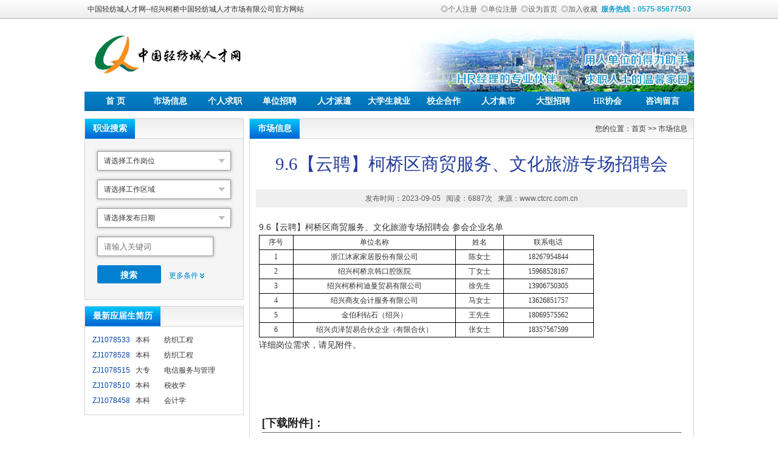

--- FILE ---
content_type: text/html; charset=utf-8
request_url: http://ctcrc.com.cn/Article/det/x/2694.html
body_size: 8605
content:
<!DOCTYPE html PUBLIC "-//W3C//DTD XHTML 1.0 Transitional//EN" "http://www.w3.org/TR/xhtml1/DTD/xhtml1-transitional.dtd">
<html xmlns="http://www.w3.org/1999/xhtml">
<head>
<meta http-equiv="Content-Type" content="text/html; charset=utf-8" />
<title>9.6【云聘】柯桥区商贸服务、文化旅游专场招聘会 -市场信息-中国轻纺人才网 浙江省轻纺人才市场 www.ctcrc.com.cn</title>
<meta name="keywords" content="人才网,柯桥人才网,柯桥招聘,轻纺城人才网">
<meta name="description" content="中国轻纺人才网">
<link type="text/css" rel="stylesheet" href="/Public/Home/Css/base.css" />
<link type="text/css" rel="stylesheet" href="/Public/Home/Css/info.css" />
<script type="text/javascript" src="/Public/Home/Js/jquery.min.js"></script>
<script type="text/javascript" src="/Public/autoZoom/autoZoomLoadImage.js"></script>
<script type="text/javascript">
$(function(){
    // $(".news_body img").autoZoomLoadImage(true, 600, 600,'/Public/autoZoom/Loader.gif');
})
</script>
</head>

<body>
<div class="reg_head">
    <div class="wrapper">
        <p class="htit">中国轻纺城人才网--绍兴柯桥中国轻纺城人才市场有限公司官方网站</p>
        <p class="hlink">
            <a href="/Personal/register.html" class="red">◎个人注册</a>&nbsp;  <a href="/Company/register.html" class="red">◎单位注册</a>&nbsp;            <a href="#"
                onClick="javascript:try{this.style.behavior='url(#default#homepage)';this.setHomePage(location.href);}catch(e){return false;}">◎设为首页</a>&nbsp;
            <a href="javascript:window.external.AddFavorite(location.href,document.title)">◎加入收藏</a>
            &nbsp;<b>服务热线：0575-85677503</b>
        </p>
    </div>
</div>

<div class="wrapper">


    <div class="reg_logo">
            <a href="/"> <img src="/Public/Home/Images/logo.jpg" alt="中国轻纺城人才网" class="logo" /></a>
            <div id="banner">
                <div class="bd">
                    <ul>
                        <li><img src="/Public/Home/Images/reg_head.jpg" alt="" /></a></li>
                    </ul>
                </div>
            </div>
        </div>
        

    <div class="menu">
        <ul>
            <li><a href="/">首 页</a></li>
            <li><a href="/Article/Market.html">市场信息</a></li>
            <li><a href="/Company/index.html">个人求职</a></li>
            <li><a href="/Personal/index.html">单位招聘</a></li>
            <li><a href="/Article/Dispatch.html">人才派遣</a></li>
            <li><a href="/Article/graduate.html">大学生就业</a></li>
            <li><a href="/Article/school.html">校企合作</a></li>
            <li><a href="/Info/market.html">人才集市</a></li>
            <li><a href="/Info/recruitment.html">大型招聘</a></li>
            <li><a href="/Member/index.html"><b class="normal">HR</b>协会</a></li>
            <li><a href="/Message/index.html">咨询留言</a></li>
        </ul>
    </div>
<!--main start--> 
<div id="content">
    <!--left-->   
    <div class="left">
    <div class="lmain">
        <div class="title"><span>职业搜索</span></div>
        <div class="zyss">
            <form name="sear" action="/Company/index.html" method="get">
            <div class="nice-select">
                <h4>请选择工作岗位</h4>
                <input type="hidden" name="job">
                <ul>
                    <li data-value="1">经营管理类</li><li data-value="2">&nbsp;&nbsp;&nbsp;&nbsp;总裁/总经理/CEO</li><li data-value="3">&nbsp;&nbsp;&nbsp;&nbsp;技术总监/项目经理/CTO</li><li data-value="4">&nbsp;&nbsp;&nbsp;&nbsp;营销总监</li><li data-value="5">&nbsp;&nbsp;&nbsp;&nbsp;财务总监/CFO</li><li data-value="6">&nbsp;&nbsp;&nbsp;&nbsp;人力资源总监</li><li data-value="7">&nbsp;&nbsp;&nbsp;&nbsp;行政总监</li><li data-value="8">&nbsp;&nbsp;&nbsp;&nbsp;经理助理</li><li data-value="9">&nbsp;&nbsp;&nbsp;&nbsp;企管部经理/管理顾问</li><li data-value="10">&nbsp;&nbsp;&nbsp;&nbsp;企业管理人员</li><li data-value="11">&nbsp;&nbsp;&nbsp;&nbsp;信息主管CIO</li><li data-value="12">&nbsp;&nbsp;&nbsp;&nbsp;投资管理</li><li data-value="13">&nbsp;&nbsp;&nbsp;&nbsp;厂长/副厂长</li><li data-value="28">计算机/IT业人员</li><li data-value="29">&nbsp;&nbsp;&nbsp;&nbsp;系统分析员</li><li data-value="30">&nbsp;&nbsp;&nbsp;&nbsp;软件（测试）工程师</li><li data-value="31">&nbsp;&nbsp;&nbsp;&nbsp;硬件（测试）工程师</li><li data-value="32">&nbsp;&nbsp;&nbsp;&nbsp;网络工程</li><li data-value="33">&nbsp;&nbsp;&nbsp;&nbsp;网站信息编辑</li><li data-value="34">&nbsp;&nbsp;&nbsp;&nbsp;网站策划</li><li data-value="35">&nbsp;&nbsp;&nbsp;&nbsp;网页设计/电脑美工</li><li data-value="36">&nbsp;&nbsp;&nbsp;&nbsp;多媒体设计与开发</li><li data-value="37">&nbsp;&nbsp;&nbsp;&nbsp;计算机辅助设计与绘图</li><li data-value="38">&nbsp;&nbsp;&nbsp;&nbsp;数据库开发与管理</li><li data-value="39">&nbsp;&nbsp;&nbsp;&nbsp;系统集成/支持</li><li data-value="40">&nbsp;&nbsp;&nbsp;&nbsp;系统安全管理</li><li data-value="41">&nbsp;&nbsp;&nbsp;&nbsp;Internet/WEB/电子商务</li><li data-value="42">电子/通讯类专业人员</li><li data-value="43">&nbsp;&nbsp;&nbsp;&nbsp;电子工程师</li><li data-value="44">&nbsp;&nbsp;&nbsp;&nbsp;电子元器件工程师</li><li data-value="45">&nbsp;&nbsp;&nbsp;&nbsp;电子/电器维修</li><li data-value="46">&nbsp;&nbsp;&nbsp;&nbsp;无线电技术</li><li data-value="47">&nbsp;&nbsp;&nbsp;&nbsp;电路设计/电子测试/半导体技术</li><li data-value="48">&nbsp;&nbsp;&nbsp;&nbsp;通讯工程师</li><li data-value="49">&nbsp;&nbsp;&nbsp;&nbsp;自动控制</li><li data-value="50">&nbsp;&nbsp;&nbsp;&nbsp;单片机/DLC/DSP/底层软件开发</li><li data-value="51">&nbsp;&nbsp;&nbsp;&nbsp;仪器/仪表/计量</li><li data-value="52">&nbsp;&nbsp;&nbsp;&nbsp;智能大厦/综合布线/弱电</li><li data-value="53">&nbsp;&nbsp;&nbsp;&nbsp;电气</li><li data-value="54">&nbsp;&nbsp;&nbsp;&nbsp;电力</li><li data-value="55">销售/业务类</li><li data-value="56">&nbsp;&nbsp;&nbsp;&nbsp;销售经理/主任</li><li data-value="57">&nbsp;&nbsp;&nbsp;&nbsp;销售主管/代表</li><li data-value="58">&nbsp;&nbsp;&nbsp;&nbsp;销售助理</li><li data-value="59">&nbsp;&nbsp;&nbsp;&nbsp;商务经理/主管</li><li data-value="60">&nbsp;&nbsp;&nbsp;&nbsp;商务代表</li><li data-value="61">&nbsp;&nbsp;&nbsp;&nbsp;涉外业务</li><li data-value="62">&nbsp;&nbsp;&nbsp;&nbsp;促销员</li><li data-value="63">市场营销/公关</li><li data-value="64">&nbsp;&nbsp;&nbsp;&nbsp;市场/营销经理</li><li data-value="65">&nbsp;&nbsp;&nbsp;&nbsp;市场助理/专员</li><li data-value="66">&nbsp;&nbsp;&nbsp;&nbsp;产品/品牌企划</li><li data-value="67">&nbsp;&nbsp;&nbsp;&nbsp;市场通路企划</li><li data-value="68">&nbsp;&nbsp;&nbsp;&nbsp;价格企划</li><li data-value="69">&nbsp;&nbsp;&nbsp;&nbsp;广告企划</li><li data-value="70">&nbsp;&nbsp;&nbsp;&nbsp;新闻媒介策划</li><li data-value="71">&nbsp;&nbsp;&nbsp;&nbsp;市场推广/拓展/合作</li><li data-value="72">&nbsp;&nbsp;&nbsp;&nbsp;市场分析/调研</li><li data-value="73">&nbsp;&nbsp;&nbsp;&nbsp;公关经理/主管</li><li data-value="74">&nbsp;&nbsp;&nbsp;&nbsp;公关专员</li><li data-value="75">&nbsp;&nbsp;&nbsp;&nbsp;广告创意/设计/策划</li><li data-value="76">客户服务类</li><li data-value="77">&nbsp;&nbsp;&nbsp;&nbsp;客户服务经理</li><li data-value="78">&nbsp;&nbsp;&nbsp;&nbsp;客户培训</li><li data-value="79">&nbsp;&nbsp;&nbsp;&nbsp;客户关系管理</li><li data-value="80">&nbsp;&nbsp;&nbsp;&nbsp;售前/售后支持</li><li data-value="81">&nbsp;&nbsp;&nbsp;&nbsp;客户数据库维护</li><li data-value="82">&nbsp;&nbsp;&nbsp;&nbsp;客户分析</li><li data-value="83">&nbsp;&nbsp;&nbsp;&nbsp;客户渠道</li><li data-value="84">&nbsp;&nbsp;&nbsp;&nbsp;投诉处理</li><li data-value="85">&nbsp;&nbsp;&nbsp;&nbsp;投诉监控</li><li data-value="86">&nbsp;&nbsp;&nbsp;&nbsp;热线人员</li><li data-value="87">行政/人力资源管理类</li><li data-value="88">&nbsp;&nbsp;&nbsp;&nbsp;行政经理</li><li data-value="89">&nbsp;&nbsp;&nbsp;&nbsp;行政主管/助理</li><li data-value="90">&nbsp;&nbsp;&nbsp;&nbsp;办公室主任</li><li data-value="91">&nbsp;&nbsp;&nbsp;&nbsp;行政秘书/行政专员</li><li data-value="92">&nbsp;&nbsp;&nbsp;&nbsp;人力资源经理</li><li data-value="93">&nbsp;&nbsp;&nbsp;&nbsp;招聘经理/主管/专员</li><li data-value="94">&nbsp;&nbsp;&nbsp;&nbsp;培训经理/主管/专员</li><li data-value="95">&nbsp;&nbsp;&nbsp;&nbsp;薪酬福利经理/主管/专员</li><li data-value="96">&nbsp;&nbsp;&nbsp;&nbsp;绩效考核经理/主管/专员</li><li data-value="97">&nbsp;&nbsp;&nbsp;&nbsp;人事主管/助理/专员</li><li data-value="98">文职类</li><li data-value="99">&nbsp;&nbsp;&nbsp;&nbsp;图书情报/资料/文档管理</li><li data-value="100">&nbsp;&nbsp;&nbsp;&nbsp;资料/文档的撰写/编辑</li><li data-value="101">&nbsp;&nbsp;&nbsp;&nbsp;文秘/高级文员</li><li data-value="102">&nbsp;&nbsp;&nbsp;&nbsp;文员/电脑录入/校对</li><li data-value="103">&nbsp;&nbsp;&nbsp;&nbsp;前台/接待/礼仪</li><li data-value="104">&nbsp;&nbsp;&nbsp;&nbsp;热线咨询</li><li data-value="105">翻译类</li><li data-value="107">&nbsp;&nbsp;&nbsp;&nbsp;英语</li><li data-value="108">&nbsp;&nbsp;&nbsp;&nbsp;日语</li><li data-value="109">&nbsp;&nbsp;&nbsp;&nbsp;法语</li><li data-value="110">&nbsp;&nbsp;&nbsp;&nbsp;德语</li><li data-value="111">&nbsp;&nbsp;&nbsp;&nbsp;朝鲜语</li><li data-value="112">&nbsp;&nbsp;&nbsp;&nbsp;西班牙语</li><li data-value="113">&nbsp;&nbsp;&nbsp;&nbsp;俄语</li><li data-value="114">财务/审计/统计</li><li data-value="115">&nbsp;&nbsp;&nbsp;&nbsp;财务经理/副经理/主任</li><li data-value="116">&nbsp;&nbsp;&nbsp;&nbsp;会计师</li><li data-value="117">&nbsp;&nbsp;&nbsp;&nbsp;注册会计师</li><li data-value="118">&nbsp;&nbsp;&nbsp;&nbsp;会计主管</li><li data-value="119">&nbsp;&nbsp;&nbsp;&nbsp;会计</li><li data-value="120">&nbsp;&nbsp;&nbsp;&nbsp;财务会计</li><li data-value="121">&nbsp;&nbsp;&nbsp;&nbsp;管理会计</li><li data-value="122">&nbsp;&nbsp;&nbsp;&nbsp;出纳</li><li data-value="123">&nbsp;&nbsp;&nbsp;&nbsp;审计经理/主管/专员</li><li data-value="124">&nbsp;&nbsp;&nbsp;&nbsp;统计</li><li data-value="125">设计类</li><li data-value="126">&nbsp;&nbsp;&nbsp;&nbsp;美术/图形设计</li><li data-value="127">&nbsp;&nbsp;&nbsp;&nbsp;工业/产品设计</li><li data-value="128">&nbsp;&nbsp;&nbsp;&nbsp;工艺品设计</li><li data-value="129">&nbsp;&nbsp;&nbsp;&nbsp;室内外装修/装潢设计</li><li data-value="130">&nbsp;&nbsp;&nbsp;&nbsp;纺织服装设计</li><li data-value="131">&nbsp;&nbsp;&nbsp;&nbsp;家具/珠宝设计</li><li data-value="132">&nbsp;&nbsp;&nbsp;&nbsp;形象设计</li><li data-value="133">&nbsp;&nbsp;&nbsp;&nbsp;电脑绘图</li><li data-value="134">工业/工厂类</li><li data-value="135">&nbsp;&nbsp;&nbsp;&nbsp;生产管理</li><li data-value="136">&nbsp;&nbsp;&nbsp;&nbsp;工程管理</li><li data-value="137">&nbsp;&nbsp;&nbsp;&nbsp;品质管理</li><li data-value="138">&nbsp;&nbsp;&nbsp;&nbsp;物料管理</li><li data-value="139">&nbsp;&nbsp;&nbsp;&nbsp;物流管理</li><li data-value="140">&nbsp;&nbsp;&nbsp;&nbsp;设备管理</li><li data-value="141">&nbsp;&nbsp;&nbsp;&nbsp;采购管理</li><li data-value="142">&nbsp;&nbsp;&nbsp;&nbsp;仓库管理</li><li data-value="143">&nbsp;&nbsp;&nbsp;&nbsp;计划/调度员</li><li data-value="144">&nbsp;&nbsp;&nbsp;&nbsp;化验/检验员</li><li data-value="145">&nbsp;&nbsp;&nbsp;&nbsp;跟单/单证员</li><li data-value="146">&nbsp;&nbsp;&nbsp;&nbsp;PMC/SMT技术员</li><li data-value="147">金融/经济专业人员</li><li data-value="148">&nbsp;&nbsp;&nbsp;&nbsp;金融/投资</li><li data-value="149">&nbsp;&nbsp;&nbsp;&nbsp;信贷/证券</li><li data-value="150">&nbsp;&nbsp;&nbsp;&nbsp;期货经济</li><li data-value="151">&nbsp;&nbsp;&nbsp;&nbsp;外汇</li><li data-value="152">&nbsp;&nbsp;&nbsp;&nbsp;资产评估</li><li data-value="153">&nbsp;&nbsp;&nbsp;&nbsp;税务经理/主管/专员</li><li data-value="154">&nbsp;&nbsp;&nbsp;&nbsp;保险业务/经纪人</li><li data-value="155">&nbsp;&nbsp;&nbsp;&nbsp;预结算人员</li><li data-value="156">&nbsp;&nbsp;&nbsp;&nbsp;稽核员</li><li data-value="157">&nbsp;&nbsp;&nbsp;&nbsp;报关员</li><li data-value="158">&nbsp;&nbsp;&nbsp;&nbsp;船务</li><li data-value="159">法律专业人员</li><li data-value="160">&nbsp;&nbsp;&nbsp;&nbsp;律师</li><li data-value="161">&nbsp;&nbsp;&nbsp;&nbsp;法律顾问</li><li data-value="162">&nbsp;&nbsp;&nbsp;&nbsp;法务助理</li><li data-value="163">机械专业人员</li><li data-value="164">&nbsp;&nbsp;&nbsp;&nbsp;机械工程师</li><li data-value="165">&nbsp;&nbsp;&nbsp;&nbsp;模具工程师</li><li data-value="166">&nbsp;&nbsp;&nbsp;&nbsp;机电工程师</li><li data-value="167">&nbsp;&nbsp;&nbsp;&nbsp;机械设计</li><li data-value="168">&nbsp;&nbsp;&nbsp;&nbsp;机械制图</li><li data-value="169">房地产/土建类专业人员</li><li data-value="170">&nbsp;&nbsp;&nbsp;&nbsp;房地产开发/策划</li><li data-value="171">&nbsp;&nbsp;&nbsp;&nbsp;房地产评估/交易</li><li data-value="172">&nbsp;&nbsp;&nbsp;&nbsp;建筑/结构工程师</li><li data-value="173">&nbsp;&nbsp;&nbsp;&nbsp;工程监理师</li><li data-value="174">&nbsp;&nbsp;&nbsp;&nbsp;工程预决算</li><li data-value="175">&nbsp;&nbsp;&nbsp;&nbsp;给排水/水电工程师</li><li data-value="176">&nbsp;&nbsp;&nbsp;&nbsp;水电管理</li><li data-value="177">&nbsp;&nbsp;&nbsp;&nbsp;建筑施工管理</li><li data-value="178">&nbsp;&nbsp;&nbsp;&nbsp;制冷暖通</li><li data-value="179">&nbsp;&nbsp;&nbsp;&nbsp;物业管理</li><li data-value="180">&nbsp;&nbsp;&nbsp;&nbsp;工民建</li><li data-value="181">&nbsp;&nbsp;&nbsp;&nbsp;路桥工程</li><li data-value="182">&nbsp;&nbsp;&nbsp;&nbsp;管道</li><li data-value="183">&nbsp;&nbsp;&nbsp;&nbsp;绘图/建筑制图</li><li data-value="184">&nbsp;&nbsp;&nbsp;&nbsp;基础地下工程/岩土工程</li><li data-value="185">&nbsp;&nbsp;&nbsp;&nbsp;港口与航道工程</li><li data-value="186">咨询/顾问</li><li data-value="187">&nbsp;&nbsp;&nbsp;&nbsp;咨询经理</li><li data-value="188">&nbsp;&nbsp;&nbsp;&nbsp;咨询员</li><li data-value="189">&nbsp;&nbsp;&nbsp;&nbsp;专业顾问</li><li data-value="190">&nbsp;&nbsp;&nbsp;&nbsp;信息中介</li><li data-value="191">&nbsp;&nbsp;&nbsp;&nbsp;培训师</li><li data-value="192">医疗/护理/保健类</li><li data-value="193">&nbsp;&nbsp;&nbsp;&nbsp;中/西医师</li><li data-value="194">&nbsp;&nbsp;&nbsp;&nbsp;医药技术员</li><li data-value="195">&nbsp;&nbsp;&nbsp;&nbsp;护士/护理人员</li><li data-value="196">&nbsp;&nbsp;&nbsp;&nbsp;医/药学检验员</li><li data-value="197">&nbsp;&nbsp;&nbsp;&nbsp;兽医/宠物医生</li><li data-value="198">&nbsp;&nbsp;&nbsp;&nbsp;心理医生</li><li data-value="199">&nbsp;&nbsp;&nbsp;&nbsp;药剂师</li><li data-value="200">&nbsp;&nbsp;&nbsp;&nbsp;麻醉师</li><li data-value="201">&nbsp;&nbsp;&nbsp;&nbsp;卫生防疫</li><li data-value="202">&nbsp;&nbsp;&nbsp;&nbsp;妇幼保健</li><li data-value="203">&nbsp;&nbsp;&nbsp;&nbsp;针灸推拿</li><li data-value="204">&nbsp;&nbsp;&nbsp;&nbsp;化妆/美容师</li><li data-value="205">&nbsp;&nbsp;&nbsp;&nbsp;化工制药</li><li data-value="206">技工类</li><li data-value="207">&nbsp;&nbsp;&nbsp;&nbsp;钳工/机修工/钣金工</li><li data-value="208">&nbsp;&nbsp;&nbsp;&nbsp;电焊工/铆焊工</li><li data-value="209">&nbsp;&nbsp;&nbsp;&nbsp;车工/磨工/铣工/冲床/锣床/车床</li><li data-value="210">&nbsp;&nbsp;&nbsp;&nbsp;模具工</li><li data-value="211">&nbsp;&nbsp;&nbsp;&nbsp;水工/木工/油漆工</li><li data-value="212">&nbsp;&nbsp;&nbsp;&nbsp;电工</li><li data-value="213">&nbsp;&nbsp;&nbsp;&nbsp;叉车工</li><li data-value="214">&nbsp;&nbsp;&nbsp;&nbsp;空调工/电梯工/锅炉工</li><li data-value="215">&nbsp;&nbsp;&nbsp;&nbsp;裁剪车缝熨烫</li><li data-value="216">&nbsp;&nbsp;&nbsp;&nbsp;普工</li><li data-value="217">文教体</li><li data-value="218">&nbsp;&nbsp;&nbsp;&nbsp;新闻采编/记者/摄影</li><li data-value="219">&nbsp;&nbsp;&nbsp;&nbsp;编辑</li><li data-value="220">&nbsp;&nbsp;&nbsp;&nbsp;出版</li><li data-value="221">&nbsp;&nbsp;&nbsp;&nbsp;高等教育</li><li data-value="222">&nbsp;&nbsp;&nbsp;&nbsp;中等教育</li><li data-value="223">&nbsp;&nbsp;&nbsp;&nbsp;小学/幼儿教育</li><li data-value="224">&nbsp;&nbsp;&nbsp;&nbsp;职业教育/家教</li><li data-value="225">&nbsp;&nbsp;&nbsp;&nbsp;体育类</li><li data-value="226">&nbsp;&nbsp;&nbsp;&nbsp;影视策划/制作</li><li data-value="227">&nbsp;&nbsp;&nbsp;&nbsp;表演人员</li><li data-value="228">&nbsp;&nbsp;&nbsp;&nbsp;节目主持/DJ/播音</li><li data-value="229">&nbsp;&nbsp;&nbsp;&nbsp;音效师</li><li data-value="230">服务业专业人员</li><li data-value="231">&nbsp;&nbsp;&nbsp;&nbsp;旅游/导游</li><li data-value="232">&nbsp;&nbsp;&nbsp;&nbsp;宾馆酒店</li><li data-value="233">&nbsp;&nbsp;&nbsp;&nbsp;娱乐餐饮</li><li data-value="234">&nbsp;&nbsp;&nbsp;&nbsp;寻呼/声讯</li><li data-value="235">&nbsp;&nbsp;&nbsp;&nbsp;收银员/营业员/服务员</li><li data-value="236">&nbsp;&nbsp;&nbsp;&nbsp;理货员</li><li data-value="237">&nbsp;&nbsp;&nbsp;&nbsp;司机</li><li data-value="238">&nbsp;&nbsp;&nbsp;&nbsp;保安</li><li data-value="257">纺织印染</li><li data-value="258">&nbsp;&nbsp;&nbsp;&nbsp;家用纺织品</li><li data-value="259">&nbsp;&nbsp;&nbsp;&nbsp;面料</li><li data-value="260">&nbsp;&nbsp;&nbsp;&nbsp;纺织机械及器材</li><li data-value="261">&nbsp;&nbsp;&nbsp;&nbsp;纤维原料</li><li data-value="262">&nbsp;&nbsp;&nbsp;&nbsp;染料助剂</li><li data-value="263">&nbsp;&nbsp;&nbsp;&nbsp;纱线</li><li data-value="264">&nbsp;&nbsp;&nbsp;&nbsp;服装服饰</li><li data-value="265">&nbsp;&nbsp;&nbsp;&nbsp;皮革及皮毛</li><li data-value="266">&nbsp;&nbsp;&nbsp;&nbsp;无纺布</li><li data-value="267">&nbsp;&nbsp;&nbsp;&nbsp;辅料</li><li data-value="268">&nbsp;&nbsp;&nbsp;&nbsp;印染及后整理服务</li><li data-value="269">&nbsp;&nbsp;&nbsp;&nbsp;其他</li><li data-value="270">&nbsp;&nbsp;&nbsp;&nbsp;设计师</li><li data-value="271">&nbsp;&nbsp;&nbsp;&nbsp;设计总监</li><li data-value="272">&nbsp;&nbsp;&nbsp;&nbsp;产品总监</li><li data-value="273">&nbsp;&nbsp;&nbsp;&nbsp;跟单员</li><li data-value="274">&nbsp;&nbsp;&nbsp;&nbsp;制版师</li><li data-value="275">&nbsp;&nbsp;&nbsp;&nbsp;样板师</li><li data-value="276">&nbsp;&nbsp;&nbsp;&nbsp;工艺师</li><li data-value="277">&nbsp;&nbsp;&nbsp;&nbsp;市场总监</li><li data-value="278">&nbsp;&nbsp;&nbsp;&nbsp;销售主管</li><li data-value="279">&nbsp;&nbsp;&nbsp;&nbsp;销售助理</li><li data-value="280">&nbsp;&nbsp;&nbsp;&nbsp;生产厂长</li><li data-value="281">&nbsp;&nbsp;&nbsp;&nbsp;车间主任</li><li data-value="282">&nbsp;&nbsp;&nbsp;&nbsp;生产管理</li><li data-value="283">&nbsp;&nbsp;&nbsp;&nbsp;采购主管</li><li data-value="284">&nbsp;&nbsp;&nbsp;&nbsp;高级技师</li><li data-value="285">&nbsp;&nbsp;&nbsp;&nbsp;外贸人员</li><li data-value="286">&nbsp;&nbsp;&nbsp;&nbsp;印染工程师</li><li data-value="287">&nbsp;&nbsp;&nbsp;&nbsp;行政人员</li><li data-value="288">&nbsp;&nbsp;&nbsp;&nbsp;人力资源</li><li data-value="289">&nbsp;&nbsp;&nbsp;&nbsp;财务/统计</li><li data-value="290">&nbsp;&nbsp;&nbsp;&nbsp;翻译</li><li data-value="291">&nbsp;&nbsp;&nbsp;&nbsp;单证员</li><li data-value="292">&nbsp;&nbsp;&nbsp;&nbsp;技工</li><li data-value="297">实习生</li>                </ul>
            </div>
            <div class="nice-select">
                <input type="hidden" name="area">        
                <h4>请选择工作区域</h4>
                <ul>
                    <li data-value="1">浙江</li><li data-value="4">浙江/绍兴市</li><li data-value="11">浙江/杭州市</li><li data-value="12">浙江/宁波市</li><li data-value="13">浙江/金华市</li><li data-value="14">浙江/台州市</li><li data-value="15">浙江/衢州市</li><li data-value="16">浙江/温州市</li><li data-value="17">浙江/嘉兴市</li><li data-value="18">浙江/湖州市</li><li data-value="19">浙江/舟山市</li><li data-value="20">浙江/丽水市</li><li data-value="21">北京</li><li data-value="22">天津</li><li data-value="23">河北</li><li data-value="24">山西</li><li data-value="25">内蒙古</li><li data-value="26">辽宁</li><li data-value="27">吉林</li><li data-value="28">黑龙江</li><li data-value="29">上海</li><li data-value="30">江苏</li><li data-value="31">安徽</li><li data-value="32">福建</li><li data-value="33">江西</li><li data-value="34">山东</li><li data-value="35">河南</li><li data-value="36">湖北</li><li data-value="37">湖南</li><li data-value="38">广东</li><li data-value="39">广西</li><li data-value="40">海南</li><li data-value="41">四川</li><li data-value="42">贵州</li><li data-value="43">云南</li><li data-value="44">西藏</li><li data-value="45">陕西</li><li data-value="46">甘肃</li><li data-value="47">青海</li><li data-value="48">宁夏</li><li data-value="49">新疆</li><li data-value="50">其他</li><li data-value="51">重庆</li><li data-value="59">香港特别行政区</li><li data-value="60">澳门特别行政区</li><li data-value="61">台湾省</li>                </ul>
            </div>
            <div class="nice-select">
                <h4>请选择发布日期</h4>
                <input type="hidden" name="date" value="90">  
                <ul>
                    <li data-value="3">3天内</li>
                    <li data-value="15">半月内</li>
                    <li data-value="30">一个月内</li>
                    <li data-value="7">一周内</li>
                    <li data-value="90" selected>三个月内</li>
                    <li data-value="183">半年内</li>
                </ul>
            </div>
            <div><input type="text" name="key" class="sinput" value="" placeholder="请输入关键词" /></div>
            <input type="submit" value="搜索" class="sbtn" /> <label class="more"><a href="/Company/index.html">更多条件</a></label>
            </form>
        </div>
    </div>
    <div class="lmain m10">
        <div class="title"><span>最新应届生简历</span></div>
        <div class="info">
            <table width="100%" cellspacing="0" cellpadding="0">            
                <tr>
                    <td width="30%"><a href="/Personal/det/id/78533.html" target="_blank">ZJ1078533</a></td>
                    <td width="20%">本科</td>
                    <td width="50%">纺织工程</td>
                </tr><tr>
                    <td width="30%"><a href="/Personal/det/id/78528.html" target="_blank">ZJ1078528</a></td>
                    <td width="20%">本科</td>
                    <td width="50%">纺织工程</td>
                </tr><tr>
                    <td width="30%"><a href="/Personal/det/id/78515.html" target="_blank">ZJ1078515</a></td>
                    <td width="20%">大专</td>
                    <td width="50%">电信服务与管理</td>
                </tr><tr>
                    <td width="30%"><a href="/Personal/det/id/78510.html" target="_blank">ZJ1078510</a></td>
                    <td width="20%">本科</td>
                    <td width="50%">税收学</td>
                </tr><tr>
                    <td width="30%"><a href="/Personal/det/id/78458.html" target="_blank">ZJ1078458</a></td>
                    <td width="20%">本科</td>
                    <td width="50%">会计学</td>
                </tr>            </table>
        </div>
    </div>
</div>
<script type="text/javascript">    
$(function(){
    $('.nice-select').click(function(e){
        $('.nice-select').find('ul').hide();
        $(this).find('ul').show();
        e.stopPropagation();
    });
    $('.nice-select li').hover(function(e){
        $(this).toggleClass('on');
        e.stopPropagation();
    });
    $('.nice-select li').click(function(e){
        var val = $(this).text();        
        var id = $(this).attr('data-value');
        $(this).parents('.nice-select').find("h4").text(val);
        $(this).parents('.nice-select').find("input").val(id);
        $('.nice-select ul').hide();
        e.stopPropagation();
    });
    $(document).click(function(){
        $('.nice-select ul').hide();
    });
})
</script> 
    <!--right-->
    <div class="right">
    <div class="rmain b10">
        <div class="title">
            <span>市场信息</span>您的位置：<a href="/">首页</a> &gt;&gt; 市场信息        </div>
        <div class="news_text">9.6【云聘】柯桥区商贸服务、文化旅游专场招聘会 </div>
        <div class="news_date">
            发布时间：2023-09-05 &nbsp;
            阅读：6887次 &nbsp; 
            来源：www.ctcrc.com.cn        </div>
        <div class="news_body lr">
            <p class="MsoNormal">
	<span style="font-size:14px;">9.6【云聘】柯桥区商贸服务、文化旅游专场招聘会 参会企业名单</span>
</p>
<p class="MsoNormal">
	<table border="0" cellspacing="0" style="border-collapse:collapse;width:413.2500pt;border:none;" class="ke-zeroborder">
		<tbody>
			<tr>
				<td width="55" valign="center" style="border:1.0000pt solid #000000;">
					<p class="MsoNormal" align="center" style="text-align:center;vertical-align:middle;">
						<span style="font-family:宋体;font-size:12px;">序号</span><span style="font-family:宋体;font-size:12pt;"></span>
					</p>
				</td>
				<td width="271" valign="center" style="border:1.0000pt solid #000000;">
					<p class="MsoNormal" align="center" style="text-align:center;vertical-align:middle;">
						<span style="font-family:宋体;font-size:12px;">单位名称</span><span style="font-family:宋体;font-size:12pt;"></span>
					</p>
				</td>
				<td width="78" valign="center" style="border:1.0000pt solid #000000;">
					<p class="MsoNormal" align="center" style="text-align:center;vertical-align:middle;">
						<span style="font-family:宋体;font-size:12px;">姓名</span><span style="font-family:宋体;font-size:12pt;"></span>
					</p>
				</td>
				<td width="147" valign="center" style="border:1.0000pt solid #000000;">
					<p class="MsoNormal" align="center" style="text-align:center;vertical-align:middle;">
						<span style="font-family:宋体;font-size:12px;">联系电话</span><span style="font-family:宋体;font-size:12pt;"></span>
					</p>
				</td>
			</tr>
			<tr>
				<td valign="center" style="border:1.0000pt solid #000000;">
					<p class="MsoNormal" align="center" style="text-align:center;vertical-align:middle;">
						<span style="font-family:宋体;font-size:12px;">1</span><span style="font-family:宋体;font-size:12pt;"></span>
					</p>
				</td>
				<td valign="center" style="border:1.0000pt solid #000000;">
					<p class="MsoNormal" align="center" style="text-align:center;vertical-align:middle;">
						<span style="font-family:宋体;font-size:12px;">浙江沐家家居股份有限公司</span><span style="font-family:宋体;font-size:12pt;"></span>
					</p>
				</td>
				<td valign="center" style="border:1.0000pt solid #000000;">
					<p class="MsoNormal" align="center" style="text-align:center;vertical-align:middle;">
						<span style="font-family:宋体;font-size:12px;">陈女士</span><span style="font-family:宋体;font-size:12pt;"></span>
					</p>
				</td>
				<td valign="center" style="border:1.0000pt solid #000000;">
					<p class="MsoNormal" align="center" style="text-align:center;vertical-align:middle;">
						<span style="font-family:宋体;font-size:12px;">18267954844</span><span style="font-family:宋体;font-size:12pt;"></span>
					</p>
				</td>
			</tr>
			<tr>
				<td valign="center" style="border:1.0000pt solid #000000;">
					<p class="MsoNormal" align="center" style="text-align:center;vertical-align:middle;">
						<span style="font-family:宋体;font-size:12px;">2</span><span style="font-family:宋体;font-size:12pt;"></span>
					</p>
				</td>
				<td valign="center" style="border:1.0000pt solid #000000;">
					<p class="MsoNormal" align="center" style="text-align:center;vertical-align:middle;">
						<span style="font-family:宋体;font-size:12px;">绍兴柯桥京韩口腔医院</span><span style="font-family:宋体;font-size:12pt;"></span>
					</p>
				</td>
				<td valign="center" style="border:1.0000pt solid #000000;">
					<p class="MsoNormal" align="center" style="text-align:center;vertical-align:middle;">
						<span style="font-family:宋体;font-size:12px;">丁女士</span><span style="font-family:宋体;font-size:12pt;"></span>
					</p>
				</td>
				<td valign="center" style="border:1.0000pt solid #000000;">
					<p class="MsoNormal" align="center" style="text-align:center;vertical-align:middle;">
						<span style="font-family:宋体;font-size:12px;">15968528167</span><span style="font-family:宋体;font-size:12pt;"></span>
					</p>
				</td>
			</tr>
			<tr>
				<td valign="center" style="border:1.0000pt solid #000000;">
					<p class="MsoNormal" align="center" style="text-align:center;vertical-align:middle;">
						<span style="font-family:宋体;font-size:12px;">3</span><span style="font-family:宋体;font-size:12pt;"></span>
					</p>
				</td>
				<td valign="center" style="border:1.0000pt solid #000000;">
					<p class="MsoNormal" align="center" style="text-align:center;vertical-align:middle;">
						<span style="font-family:宋体;font-size:12px;">绍兴柯桥柯迪曼贸易有限公司</span><span style="font-family:宋体;font-size:12pt;"></span>
					</p>
				</td>
				<td valign="center" style="border:1.0000pt solid #000000;">
					<p class="MsoNormal" align="center" style="text-align:center;vertical-align:middle;">
						<span style="font-family:宋体;font-size:12px;">徐先生</span><span style="font-family:宋体;font-size:12pt;"></span>
					</p>
				</td>
				<td valign="center" style="border:1.0000pt solid #000000;">
					<p class="MsoNormal" align="center" style="text-align:center;vertical-align:middle;">
						<span style="font-family:宋体;font-size:12px;">13906750305</span><span style="font-family:宋体;font-size:12pt;"></span>
					</p>
				</td>
			</tr>
			<tr>
				<td valign="center" style="border:1.0000pt solid #000000;">
					<p class="MsoNormal" align="center" style="text-align:center;vertical-align:middle;">
						<span style="font-family:宋体;font-size:12px;">4</span><span style="font-family:宋体;font-size:12pt;"></span>
					</p>
				</td>
				<td valign="center" style="border:1.0000pt solid #000000;">
					<p class="MsoNormal" align="center" style="text-align:center;vertical-align:middle;">
						<span style="font-family:宋体;font-size:12px;">绍兴商友会计服务有限公司</span><span style="font-family:宋体;font-size:12pt;"></span>
					</p>
				</td>
				<td valign="center" style="border:1.0000pt solid #000000;">
					<p class="MsoNormal" align="center" style="text-align:center;vertical-align:middle;">
						<span style="font-family:宋体;font-size:12px;">马女士</span><span style="font-family:宋体;font-size:12pt;"></span>
					</p>
				</td>
				<td valign="center" style="border:1.0000pt solid #000000;">
					<p class="MsoNormal" align="center" style="text-align:center;vertical-align:middle;">
						<span style="font-family:宋体;font-size:12px;">13626851757</span><span style="font-family:宋体;font-size:12pt;"></span>
					</p>
				</td>
			</tr>
			<tr>
				<td valign="center" style="border:1.0000pt solid #000000;">
					<p class="MsoNormal" align="center" style="text-align:center;vertical-align:middle;">
						<span style="font-family:宋体;font-size:12px;">5</span><span style="font-family:宋体;font-size:12pt;"></span>
					</p>
				</td>
				<td valign="center" style="border:1.0000pt solid #000000;">
					<p class="MsoNormal" align="center" style="text-align:center;vertical-align:middle;">
						<span style="font-family:宋体;font-size:12px;">金伯利钻石（绍兴）</span><span style="font-family:宋体;font-size:12pt;"></span>
					</p>
				</td>
				<td valign="center" style="border:1.0000pt solid #000000;">
					<p class="MsoNormal" align="center" style="text-align:center;vertical-align:middle;">
						<span style="font-family:宋体;font-size:12px;">王先生</span><span style="font-family:宋体;font-size:12pt;"></span>
					</p>
				</td>
				<td valign="center" style="border:1.0000pt solid #000000;">
					<p class="MsoNormal" align="center" style="text-align:center;vertical-align:middle;">
						<span style="font-family:宋体;font-size:12px;">18069575562</span><span style="font-family:宋体;font-size:12pt;"></span>
					</p>
				</td>
			</tr>
			<tr>
				<td valign="center" style="border:1.0000pt solid #000000;">
					<p class="MsoNormal" align="center" style="text-align:center;vertical-align:middle;">
						<span style="font-family:宋体;font-size:12px;">6</span><span style="font-family:宋体;font-size:12pt;"></span>
					</p>
				</td>
				<td valign="center" style="border:1.0000pt solid #000000;">
					<p class="MsoNormal" align="center" style="text-align:center;vertical-align:middle;">
						<span style="font-family:宋体;font-size:12px;">绍兴贞泽贸易合伙企业（有限合伙）</span><span style="font-family:宋体;font-size:12pt;"></span>
					</p>
				</td>
				<td valign="center" style="border:1.0000pt solid #000000;">
					<p class="MsoNormal" align="center" style="text-align:center;vertical-align:middle;">
						<span style="font-family:宋体;font-size:12px;">张女士</span><span style="font-family:宋体;font-size:12pt;"></span>
					</p>
				</td>
				<td valign="center" style="border:1.0000pt solid #000000;">
					<p class="MsoNormal" align="center" style="text-align:center;vertical-align:middle;">
						<span style="font-family:宋体;font-size:12px;">18357567599</span><span style="font-family:宋体;font-size:12pt;"></span>
					</p>
				</td>
			</tr>
		</tbody>
	</table>
</p>
<p class="MsoNormal">
	<span style="font-size:14px;">详细岗位需求，请见附件。</span>
</p>        </div>
        <div class="news_files">
            <h3>[下载附件]：</h3>
            <a href="/Uploads/News/File/20230905_9.6【云聘】柯桥区商贸服务、文化旅游专场招聘会 参会企业需求汇总.xlsx" target="_blank">&lt; 20230905_9.6【云聘】柯桥区商贸服务、文化旅游专场招聘会 参会企业需求汇总.xlsx &gt;</a><br />        </div>        <div class="news_buttom">
                    </div>
    </div>
    </div>
      
</div>
<!--main end--> 

<div id="foot">
    <table width="100%" border="0" cellspacing="0" cellpadding="0">
        <tbody>
            <tr>
                <td height="77" colspan="3"><a href="/Article/lists/f/2.html"><img src="/Public/Home/Images/lnhd.jpg"
                            alt="柯桥区人才工作掠影" /></a></td>
            </tr>
            <tr>
                <td height="10" colspan="3"></td>
            </tr>
            <tr>
                <td height="32" colspan="3" align="center" bgcolor="#3996DE">
                    <a href="/Info/about.html">中国轻纺城人才市场公司简介</a>&nbsp; ─ &nbsp;
                    <a href="/Info/section.html">中国轻纺城人才市场部门简介</a>&nbsp; ─ &nbsp;
                    <a href="/Info/business.html">业务流程</a>&nbsp; ─ &nbsp;
                    <a href="/Info/charges.html">资费标准</a>&nbsp; ─ &nbsp;
                    <a href="">网站地图</a>
                </td>
            </tr>
            <tr bgcolor="#2171B5">
                <td width="80"></td>
                <td height="100" align="center" class="copyright">
                    未经书面授权严禁转载和复制本站的任何招聘信息和文章<br />
                    版权所有 © 中国轻纺人才网 浙江省轻纺人才市场&nbsp; &nbsp; 电话：0575-85677501&nbsp; &nbsp; <a
                        href="https://beian.miit.gov.cn" target="_blank">浙ICP备17052650号-1</a><br />
                    <script
                        type="text/javascript">var cnzz_protocol = (("https:" == document.location.protocol) ? " https://" : " http://"); document.write(unescape("%3Cspan id='cnzz_stat_icon_1256599614'%3E%3C/span%3E%3Cscript src='" + cnzz_protocol + "s4.cnzz.com/stat.php%3Fid%3D1256599614%26show%3Dpic' type='text/javascript'%3E%3C/script%3E"));</script>
                    Copyright © 2005-2017 All right reserved&nbsp; E-mail:<a href="mailto:ctcrc@sxmail.net"
                        style="color:#F5F7E1">ctcrc@sxmail.net</a><br>
                    <a target="_blank"
                        href="http://www.beian.gov.cn/portal/registerSystemInfo?recordcode=33060302000046"
                        style="display:inline-block;text-decoration:none;height:20px;line-height:20px;"><img
                            src="/Public/Home/Images/ghs.png" style="float:left;" />
                        <p style="float:left;height:20px;line-height:20px;margin: 0px 0px 0px 5px; ">浙公网安备
                            33060302000046号</p>
                    </a>
                </td>
                <td width="80" align="center">
                    <a href="http://www.shaoxing.cyberpolice.cn/callthepolice.action?type=website"><img
                            src="/Public/Home/Images/police.gif" border="0"></a>
                </td>
            </tr>
        </tbody>
    </table>
</div>

</div>
<script type="text/javascript" src="/Public/SuperSlide/jquery.SuperSlide.js"></script>
<script type="text/javascript">
    jQuery("#new_banner").slide({ titCell: ".hd ul", mainCell: ".bd ul", autoPage: true, autoPlay: true, effect: "fold" });
</script>
<!-- 视频播放 -->
</body>
</html>

--- FILE ---
content_type: text/css
request_url: http://ctcrc.com.cn/Public/Home/Css/info.css
body_size: 3137
content:
#content{margin-top: 12px;display: block;}
#content:after {content: ".";display: block;height: 0;clear: both;visibility: hidden;}

.title{position:relative; height:32px;padding-right:10px;line-height: 32px; border-bottom:solid 1px #d3d3d3; background-color:#f4f4f4; background:linear-gradient(#ededed,#fcfcfc);text-align:right;}
.title span{display: block;position:absolute;padding:0 13px; height:32px;background-color:#016fd1; background:linear-gradient(#00c8fc,#0463d1);border-bottom: solid 1px #41a8e2;color: #fefefe; font-size: 14px; font-weight: bold; font-family: 'Microsoft Yahei'}

.left{float:left; width:262px;}
.left .lmain{border:solid 1px #d3d3d3;}
.left .info{padding:10px 12px;line-height:25px;}
.left .info a{color: #0345a8;font-family: Arial;}
.left .info a.down{ display:block; width:146px;height:38px;line-height: 16px; overflow: hidden; color: #fa8e21;font-size: 12px;padding:4px 10px 4px 54px; text-align: center; background: url(../Images/downBg.jpg) no-repeat; font-weight: bold; margin-top: 10px;}

.zyss{padding:5px 20px; height:254px; background: #f5f5f5}
.zyss .sinput{display:block;margin-top:15px;padding:0 10px;height:30px;line-height:30px \9;border:1px solid #999;box-shadow: 0 0 5px #999;}
.zyss .sbtn{margin-top:15px;border:none;width:105px;height:30px;background:#0180cf;line-height:30px; text-align: center;font-weight: bold;font-size: 14px; color: #fff; cursor: pointer; border-radius:3px;}
.zyss .more{margin:15px 0 0 10px;height:30px;line-height:30px;background:url(../Images/icon5.jpg) right no-repeat;padding-right: 10px;color:#0280cf;}
.zyss .more a{color:#0280cf;}
.qmenu{margin:10px 20px;}
.qmenu a{display: block; line-height: 35px; padding-left: 30px; background: url(../Images/icon3.jpg) 15px 14px no-repeat; border-bottom: dashed 1px #ddd;font-size: 13px;}

.list-l{padding:5px 10px;}
.list-l li{line-height:16px;padding:6px 0;text-overflow: ellipsis;white-space:nowrap;overflow: hidden; list-style:square inside;border-bottom:dashed 1px #eee;}
.gj{margin: 20px 0}
.gj td{height:40px }
.gj .keys{width:220px;height:20px;padding:0 4px;border:solid 1px #ccc;}
.gj .btn{ width:49px; height:26px;border:none;background:url(../Images/sear2.jpg) no-repeat; cursor:pointer;}
.gj .fw{width:50px;height:20px;padding:0 4px;border:solid 1px #ccc;}

/*校企合作*/
.qyyx{padding:15px 10px; height:370px; background: #fff}
.qyyx li{height:28px;line-height:28px;background:url(../Images/icon6.jpg) 1px 8px no-repeat;padding-left: 16px;}
.qyyx li a{color: #ff0000; font-size: 13px;}

.rddw{margin-top:10px;height:433px;border:solid 1px #d3d3d3;}
.rddw li{float:left;width:315px;padding-left:45px;height:33px;line-height:33px;background:url(../Images/icon7.jpg) 30px 12px no-repeat;}

.rdyx{margin-top:10px;height:148px;border:solid 1px #d3d3d3;}
.rdyx ul,.rddw ul{margin-top: 15px;}
.rdyx li{float:left;width:195px;padding-left:45px;height:28px;line-height:28px;background:url(../Images/icon7.jpg) 30px 7px no-repeat;}

.zxzx{height:297px;border:solid 1px #cccccc;}
#slideImg{float:left;margin:11px 0 0 8px;width: 270px;height:240px;border:solid 1px #ddd;position:relative; overflow:hidden;}
#slideImg .hd{ height:20px; overflow:hidden; position:absolute; right:0; bottom:5px; z-index:1; }
#slideImg .hd ul{ overflow:hidden; zoom:1; float:left;  }
#slideImg .hd ul li{ float:left; margin-right:5px; width:20px; height:20px; line-height:19px; text-align:center; background:#fff; cursor:pointer; border-radius:20px; }
#slideImg .hd ul li.on{ background:#f00; color:#fff; }
#slideImg .bd{ position:relative; height:100%; z-index:0;}
#slideImg .bd li{zoom:1; vertical-align:middle;}
#slideImg .bd img{width:270px; height:240px;display:block;}

.zxzx .lists{float: right;width: 430px;margin:5px 8px 0 0;}
.zxzx .lists li{height:30px;line-height:30px; position: relative;background:url(../Images/icon4.jpg) 8px 9px no-repeat;padding-left: 27px;border-bottom: dotted 1px #6f6f6f}
.zxzx .lists li span{position: absolute;top:0; right:5px; color: #778899;}

.right{float:right; width:732px;}
.rmain{border:solid 1px #d3d3d3;}
.rmain .info img{display: block;}
.rmain .info .note{margin:0 10px;padding:10px 20px;line-height:26px;border-bottom: dashed 1px #515151;}
.rmain .info .tit{margin:0 10px;padding:10px 20px;line-height:26px; color:#ff0103; border-bottom: dashed 1px #515151;}
.rmain .info .content{margin:0 10px;padding:10px 20px; }
.rmain table.market{margin: 10px;}
.rmain table.market td{padding-left:20px;line-height: 22px;color:#909090}
.rmain table.market td a{color:#909090;}
.rmain table.market td a.c{color:#333;}

.nlist{margin:8px 12px 0 12px;}
.nlist li{ position:relative; height:30px;line-height:30px;background:url(../Images/icon4.jpg) 5px 10px no-repeat;padding-left:20px; border-bottom:dotted 1px #cfcfcf;}
.nlist li span{position:absolute;right:3px;top:0;color:#adabab;}
.nlist li b{font-weight:normal; color:#fc6317;margin-right: 10px;}
.rmain.mh{ min-height: 736px;}
.rmain.mh2{ min-height: 565px;}

.rmain2{float:left;width:360px;height:297px;border:solid 1px #d3d3d3;}
.rmain3{float:left;width:730px;border:solid 1px #d3d3d3; border-bottom: none;}
.rtable{float:left;width:100%;border-collapse:collapse; margin-top: -1px;}
.rtable th,.rtable td{height:25px;border:#d3d3d3 solid 1px;}
.rtable td a.zw{color:#fc6317;}
.rtable .pin{text-indent: 15px;}

.nice-select{margin-top:15px;padding:0 10px;height:30px;border: 1px solid #999;position:relative;box-shadow: 0 0 5px #999;background: #fff url(../Images/a2.jpg) no-repeat right center;}
.nice-select h4{display: block;width:100%;height:30px;line-height:30px; font-weight: normal;}
.nice-select ul{width: 100%;display: none;position: absolute;left: -1px;top: 30px;overflow: hidden;background-color: #fff;max-height: 150px;overflow-y: auto;
    border: 1px solid #999;border-top: 0;box-shadow: 0 3px 5px #999;z-index: 9999;}
.nice-select ul li{height: 30px;line-height: 30px;overflow: hidden;padding: 0 10px;cursor: pointer;}
.nice-select ul li.on{background-color: #e0e0e0;}

.m10{margin-top: 10px;}
.b10{margin-bottom: 10px;}
.fl{float: left;}
.fr{float: right}

/*引才动态*/
h2.ltit{height:31px;line-height:31px;border-bottom:solid 1px #0582c8;background-color:#0086db;background:linear-gradient(#00c8fc,#0265ca);font-family:Microsoft YaHei;text-align:center;font-size:14px;color:#fefefe;}

.dt_left{float:left;width:182px;}
.dt_fhy{height:280px;border:solid 1px #d3d3d3; background: #f5f5f5;}
.dt_fhy li{height: 33px;line-height:30px; background:url(../Images/line.jpg) bottom no-repeat; text-align: center;margin-top:5px;}
.dt_fhy li a{font-size: 14px; color: #00639d; font-weight: bold;}

.dt_hz{margin-top:10px;height:452px;border:solid 1px #d3d3d3; background: #f5f5f5;}
.dt_hz li{margin-top: 5px; text-align: center;}

.dt_mid{float:left;width:402px;padding-left:9px;}
.dt_main{height:240px;border:solid 1px #d3d3d3; margin-bottom:10px;}

.dt_right{float:right;width:402px;}
/*Detail*/
.news_text{padding:20px;line-height:1.5em;font-size:29px;text-align:center;color:#233C9C;font-family:Microsoft YaHei;}
.news_date{height:30px;text-align:center;font-family:Arial; line-height:30px;margin: 0 10px; background: #efefef;color: #5a5a5a;}
.news_body{margin:20px 15px; line-height: 1.8; font-size: 13px; min-height: 300px;}
.news_body img{max-width: 100%;}
.news_theme{line-height:28px;margin:10px; background: #efefef;padding:0 10px;}
.news_files{margin:0 20px 20px 20px;line-height: 22px;}
.news_files h3{color: #222222;font-size: 18px; line-height: 30px; border-bottom: solid 1px #666;margin-bottom: 10px;}
.news_files a{ font-family: Arial; color: #0000CC; font-weight: bold;}
.news_buttom{padding:0 5px;font-size:13px;margin:0 20px 20px 20px; background: #e1e1e1;border-radius:3px;}
.news_buttom a{color:#1c237c;font-size:13px;}
.news_buttom span{display: block;line-height:22px;}

/*留言*/
#msg{margin:10px 20px;font-family: 'Microsoft Yahei';}

.mlist li.entry {padding-bottom: 5px;border-top: 1px #fff solid;border-bottom: 1px #ddd dotted;overflow: hidden;background: #fff;line-height:17px;}
.mlist li.entry .info, .mlist li.entry .re_info{padding: 10px 0 0 0;font-size: 12px;color: #888;}
.mlist li span.nick {color: #326eb4;}
.mlist li span.nick2{color: #bd3e9f}
.mlist li span{padding-right: 6px;}
.mlist li.entry .comm,.mlist li.entry .re_comm{padding: 5px 0 0 0;line-height: 24px;word-wrap:break-word;}
.mlist li.entry .reply{clear:both;margin: 5px 0;padding: 0 8px;border: 1px #61a7f9 solid;background: #fefcf4;zoom: 1;}
.mlist li.entry .reply .re_info{padding-top: 5px;color: #888;}
.mlist .re_comm {overflow: hidden;}

#post_comment{position:relative;margin: 10px 0 0 0;padding: 10px 0;font-size: 14px;font-weight: bold;color: #d22222;border-bottom: 5px #d22222 solid;}
#post_comment span{position:absolute;top:10px;right:0;font-size:12px;font-weight: normal;color: #888;line-height: 22px;}
.add_comm{position:relative;height: 147px;border: 1px #ccc solid;border-top-width:0;background: #fafafa;}
.add_comm textarea{position: absolute;left:12px;top:10px;width:660px;height:88px;border: 0;resize: none;outline: none;font-size: 14px;line-height: 22px;    background: none;}
.add_comm input#btnComment{position:absolute;right:12px;bottom:12px;width:60px;height:30px;border:0;background: #c31f1f;cursor:pointer;color:#fff; line-height:30px; font-family:Microsoft Yahei; font-size:15px; font-weight:bold;}
.add_comm .nick{position:absolute;right:84px;bottom:12px;width:100px;height:28px;padding:0 5px;border:solid 1px #ccc;line-height:28px; font-family:Microsoft Yahei; font-size:12px;}
.add_comm #Message {position: absolute;left: 15px;bottom: 12px;}

.doc_left{float:left;width:233px}
.doc_right{float:right; width:758px;border:solid 1px #d3d3d3;}



--- FILE ---
content_type: application/javascript
request_url: http://ctcrc.com.cn/Public/autoZoom/autoZoomLoadImage.js
body_size: 642
content:
jQuery.fn.autoZoomLoadImage = function(scaling, width, height, loadPic) {
  //if (loadPic == null) loadPic = "Public/autoZoom/WhiteLoader.gif";
  return this.each(function() {
    var t = $(this);
    var src = $(this).attr("src");
    var img = new Image();
    //alert("Loading")
    img.src = src;
    //自动缩放图片
    var autoScaling = function() {
      if (scaling) {
        if (img.width > 0 && img.height > 0) {
          if (img.width / img.height >= width / height) {
            if (img.width > width) {
              t.width(width);
              t.height((img.height * width) / img.width);
            }
            else {
              t.width(img.width);
              t.height(img.height);
            }
          }
          else {
            if (img.height > height) {
              t.height(height);
              t.width((img.width * height) / img.height);
            }
            else {
              t.width(img.width);
              t.height(img.height);
            }
          }
        }
      }
    }
    //处理ff下会自动读取缓存图片
    if(img.complete) {
      //alert("getToCache!");
      autoScaling();
      return;
    }
    $(this).attr("src", "");
    var loading = $("<img alt=\"加载中\" title=\"图片加载中\" src=\"" + loadPic + "\" />");
    t.hide();
    t.after(loading);
    $(img).load(function() {
      autoScaling();
      loading.remove();
      t.attr("src", this.src);
      t.show();
      //alert("finally!")
    });
  });
}
